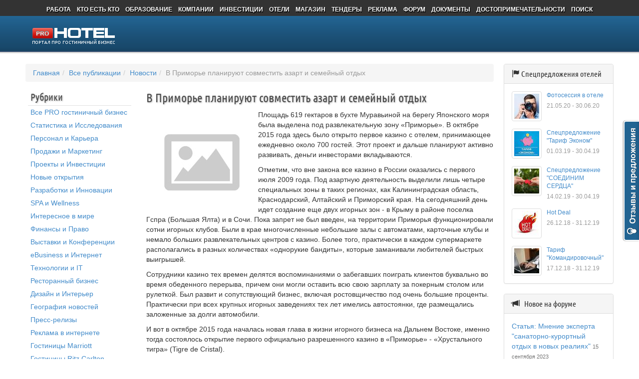

--- FILE ---
content_type: text/html;charset=UTF-8
request_url: https://prohotel.ru/news-219737/0/
body_size: 46823
content:
<!DOCTYPE html>
<html xmlns="http://www.w3.org/1999/xhtml" xml:lang="ru" lang="ru">
<head>
    <meta http-equiv="Content-Type" content="text/html; charset=utf-8"/>

	    <link rel="stylesheet" type="text/css" href="/css/style.css?v=0.1"/>
    <meta property="og:title" content="​В Приморье планируют совместить азарт и семейный отдых" />
<meta property="og:description" content="Площадь 619 гектаров в бухте Муравьиной на берегу Японского моря была выделена под развлекательную зону «Приморье». В октябре 2015 года здесь было открыто первое казино с отелем, принимающее ежедневно около 700 гостей. Этот проект и дальше планируют активно развивать, деньги инвесторами вкладываются." />
<meta property="og:image" content="https://prohotel.ru/images/noimage/publication_large.jpg" />
<meta property="og:url" content="https://prohotel.ru/news-219737/0/" />
<meta name="title" content="​В Приморье планируют совместить азарт и семейный отдых" />
<link rel="image_src" href="https://prohotel.ru/images/noimage/publication_large.jpg" />
<link rel="stylesheet" type="text/css" href="/css/bootstrap/css/bootstrap.css" />
<link rel="stylesheet" type="text/css" href="/css/bootstrap/css/bootstrap.less.css" />
<link rel="stylesheet" type="text/css" href="/css/font-awesome/css/font-awesome.css" />
<link rel="stylesheet" type="text/css" href="/css/to_top.css" />
<script type="text/javascript" src="https://vk.com/js/api/openapi.js?106"></script>
<script type="text/javascript" src="/assets/3128f40a/jquery.min.js"></script>
<script type="text/javascript" src="/assets/6ba36e0b/js/common.script.js"></script>
<script type="text/javascript" src="/js_plugins/timeago/jquery.timeago.js"></script>
<script type="text/javascript" src="/js_plugins/timeago/jquery.timeago.ru.js"></script>
<script type="text/javascript" src="/js_plugins/social-async/social-async.min.js"></script>
<script type="text/javascript" src="/js_plugins/to_top/to_top.js"></script>
<script type="text/javascript" src="/js_plugins/scrollto/jquery.scrollTo.min.js"></script>
<script type="text/javascript" src="/css/bootstrap/js/bootstrap.min.js"></script>
<script type="text/javascript">
/*<![CDATA[*/
VK.init({apiId: 3871994, onlyWidgets: true});
/*]]>*/
</script>
<title>​В Приморье планируют совместить азарт и семейный отдых - Новости гостиничного бизнеса</title>
    <meta name="keywords" content=""/>
    <meta name="description" content="Площадь 619 гектаров в бухте Муравьиной на берегу Японского моря была выделена под развлекательную зону «Приморье». В октябре 2015 года здесь было открыто первое казино с отелем, принимающее ежедневно около 700 гостей. Этот проект и дальше планируют активно развивать, деньги инвесторами вкладываются."/>
    <link rel="shortcut icon" href="/images/favicon.ico"/>
    <!-- Facebook Pixel Code -->
    <script>
      !function(f,b,e,v,n,t,s)
      {if(f.fbq)return;n=f.fbq=function(){n.callMethod?
      n.callMethod.apply(n,arguments):n.queue.push(arguments)};
      if(!f._fbq)f._fbq=n;n.push=n;n.loaded=!0;n.version='2.0';
      n.queue=[];t=b.createElement(e);t.async=!0;
      t.src=v;s=b.getElementsByTagName(e)[0];
      s.parentNode.insertBefore(t,s)}(window, document,'script',
      'https://connect.facebook.net/en_US/fbevents.js');
      fbq('init', '548310785877334');
      fbq('track', 'PageView');
    </script>
    <noscript><img height="1" width="1" style="display:none"
      src="https://www.facebook.com/tr?id=548310785877334&ev=PageView&noscript=1"
    /></noscript>
    <!-- End Facebook Pixel Code -->
    <script type="text/javascript">!function(){var t=document.createElement("script");t.type="text/javascript",t.async=!0,t.src="https://vk.com/js/api/openapi.js?168",t.onload=function(){VK.Retargeting.Init("VK-RTRG-488666-g6VDP"),VK.Retargeting.Hit()},document.head.appendChild(t)}();</script><noscript><img src="https://vk.com/rtrg?p=VK-RTRG-488666-g6VDP" style="position:fixed; left:-999px;" alt=""/></noscript>
    <!-- Yandex.Metrika counter -->
    <script type="text/javascript" >
       (function(m,e,t,r,i,k,a){m[i]=m[i]||function(){(m[i].a=m[i].a||[]).push(arguments)};
       m[i].l=1*new Date();k=e.createElement(t),a=e.getElementsByTagName(t)[0],k.async=1,k.src=r,a.parentNode.insertBefore(k,a)})
       (window, document, "script", "https://mc.yandex.ru/metrika/tag.js", "ym");

       ym(62932822, "init", {
            clickmap:true,
            trackLinks:true,
            accurateTrackBounce:true,
            webvisor:true,
            trackHash:true
       });
    </script>
    <noscript><div><img src="https://mc.yandex.ru/watch/62932822" style="position:absolute; left:-9999px;" alt="" /></div></noscript>
    <!-- /Yandex.Metrika counter -->
</head>
<body>


    <script>
        (function (i, s, o, g, r, a, m) {
            i['GoogleAnalyticsObject'] = r;
            i[r] = i[r] || function () {
                (i[r].q = i[r].q || []).push(arguments)
            }, i[r].l = 1 * new Date();
            a = s.createElement(o),
                m = s.getElementsByTagName(o)[0];
            a.async = 1;
            a.src = g;
            m.parentNode.insertBefore(a, m)
        })(window, document, 'script', '//www.google-analytics.com/analytics.js', 'ga');

        ga('create', 'UA-9956183-1', 'prohotel.ru');
        ga('send', 'pageview');

    </script>




	
<div class="header_bg"></div>


<div id="site">
	<header>
    <ul class="top" id="yw3">
<li><a rel="nofollow" href="https://job.prohotel.ru/">РАБОТА</a></li>
<li><a rel="nofollow" href="https://person.prohotel.ru/">КТО ЕСТЬ КТО</a></li>
<li><a rel="nofollow" href="https://edu.prohotel.ru/">ОБРАЗОВАНИЕ</a></li>
<li><a rel="nofollow" href="https://prohotel.ru/company/">КОМПАНИИ</a></li>
<li><a rel="nofollow" href="https://investment.prohotel.ru">ИНВЕСТИЦИИ</a></li>
<li><a rel="nofollow" href="https://prohotel.ru/hotel/">ОТЕЛИ</a></li>
<li><a rel="nofollow" href="http://shop.prohotel.ru/">МАГАЗИН</a></li>
<li><a rel="nofollow" href="http://shop.prohotel.ru/tender/">ТЕНДЕРЫ</a></li>
<li><a rel="nofollow" href="https://prohotel.ru/site/ad/">РЕКЛАМА</a></li>
<li><a rel="nofollow" href="https://prohotel.ru/forum/">ФОРУМ</a></li>
<li><a rel="nofollow" href="https://file.prohotel.ru">ДОКУМЕНТЫ</a></li>
<li><a rel="nofollow" href="https://place.prohotel.ru">ДОСТОПРИМЕЧАТЕЛЬНОСТИ</a></li>
<li><a rel="nofollow" href="https://prohotel.ru/search/">ПОИСК</a></li>
</ul>
    <a class="logo" href="https://prohotel.ru" style="background: no-repeat url(/images/logo.png);"></a>
    
    <div style="text-align: center;margin-top: 18px;margin-bottom: -36px;display: none;">
        <noindex>
            <a href="#" rel="nofollow" target="_blank">
                <img src="" alt=""></a>
        </noindex>
    </div>

</header>

    <div style="margin: -5px 0 0px;display:none;">
        <noindex>
            <div class="alert alert-warning" role="alert"></div>
        </noindex>
    </div>


					    <div class="main-content-wrapper">
        <div class="main-content-inner">
                            <ul class="breadcrumb">
<li><a href="/">Главная</a></li><li><a href="/publication/">Все публикации</a></li><li><a href="/publication/news/">Новости</a></li><li class="active">​В Приморье планируют совместить азарт и семейный отдых</li></ul>                        <div class="row">
                <div class="col-3 col-sm-4 col-lg-3">
                    <div class="portlet" id="yw1">
<div class="portlet-decoration">
<div class="portlet-title">Рубрики</div>
</div>
<div class="portlet-content">
<ul class="left-side-menu" id="yw2">
<li><a href="/publication/">Все PRO гостиничный бизнес</a></li>
<li><a href="/publication/?tagid=6&amp;tag=">Статистика и Исследования</a></li>
<li><a href="/publication/?tagid=7&amp;tag=">Персонал и Карьера</a></li>
<li><a href="/publication/?tagid=8&amp;tag=">Продажи и Маркетинг</a></li>
<li><a href="/publication/?tagid=9&amp;tag=">Проекты и Инвестиции</a></li>
<li><a href="/publication/?tagid=10&amp;tag=">Новые открытия</a></li>
<li><a href="/publication/?tagid=11&amp;tag=">Разработки и Инновации</a></li>
<li><a href="/publication/?tagid=12&amp;tag=spa-wellness">SPA и Wellness</a></li>
<li><a href="/publication/?tagid=13&amp;tag=">Интересное в мире</a></li>
<li><a href="/publication/?tagid=14&amp;tag=">Финансы и Право</a></li>
<li><a href="/publication/?tagid=15&amp;tag=">Выставки и Конференции</a></li>
<li><a href="/publication/?tagid=16&amp;tag=ebusiness">eBusiness и Интернет</a></li>
<li><a href="/publication/?tagid=17&amp;tag=it">Технологии и IT</a></li>
<li><a href="/publication/?tagid=18&amp;tag=">Ресторанный бизнес</a></li>
<li><a href="/publication/?tagid=19&amp;tag=">Дизайн и Интерьер</a></li>
<li><a href="/publication/?tagid=20&amp;tag=">География новостей</a></li>
<li><a href="/publication/?tagid=21&amp;tag=">Пресс-релизы</a></li>
<li><a href="/publication/?tagid=22&amp;tag=">Реклама в интернете</a></li>
<li><a href="/publication/?tagid=23&amp;tag=marriott">Гостиницы Marriott</a></li>
<li><a href="/publication/?tagid=24&amp;tag=ritz-carlton">Гостиницы Ritz Carlton</a></li>
<li><a href="/publication/?tagid=25&amp;tag=">Гостиницы Турции</a></li>
<li><a href="/publication/tag/">Все рубрики</a></li>
</ul></div>
</div>


<div class="aside_block weekTopic">
    <div class="aside_block_header"><h2 class="main-topic">Тема недели</h2></div>
    <div class="aside_block_content">
        <div style="position: relative;">
            <a href="https://prohotel.ru/news-224212/0/"><img
                        src="/images/upload/publication/224212/large/0.jpg" alt=""
                        style="width: 100%;"/></a>
            <h4 style=""><a href="https://prohotel.ru/news-224212/0/">Эксперимент по предоставлению услуг гостевых домов</a>
            </h4>
        </div>
        <div style="padding:6px 6px 0;">
            <p>

                <p>Ленинградская область принимает участие в федеральном эксперименте по предоставлению услуг</p>            <div class="pub-info">Размещено:
                <time class="timeago" datetime="2025-12-23 12:33:00"
                      title="Дата размещения">2025-12-23 12:33:00</time>
            </div>
        </div>
        </p>
    </div>
</div>


                </div>
                <div class="col-9 col-sm-8 col-lg-9">
                    
<h3>​В Приморье планируют совместить азарт и семейный отдых</h3>
<img src="/images/noimage/publication_large.jpg" alt="" style="float: left;"
     class="img-style"/>
<div class="publication">
    <p>Площадь 619 гектаров в бухте Муравьиной на берегу Японского моря была выделена под развлекательную зону «Приморье». В октябре 2015 года здесь было открыто первое казино с отелем, принимающее ежедневно около 700 гостей. Этот проект и дальше планируют активно развивать, деньги инвесторами вкладываются.</p><p>Отметим, что вне закона все казино в России оказались с первого июля 2009 года. Под азартную деятельность выделили лишь четыре специальных зоны в таких регионах, как Калининградская область, Краснодарский, Алтайский и Приморский края. На сегодняшний день идет создание еще двух игорных зон - в Крыму в районе поселка Гспра (Большая Ялта) и в Сочи. Пока запрет не был введен, на территории Приморья функционировали сотни игорных клубов. Были в крае многочисленные небольшие залы с автоматами, карточные клубы и немало больших развлекательных центров с казино. Более того, практически в каждом супермаркете располагались в разных количествах «однорукие бандиты», которые заманивали любителей быстрых выигрышей.</p><p>Сотрудники казино тех времен делятся воспоминаниями о забегавших поиграть клиентов буквально во время обеденного перерыва, причем они могли оставить всю свою зарплату за покерным столом или рулеткой. Был развит и сопутствующий бизнес, включая ростовщичество под очень большие проценты. Практически при всех крупных игорных заведениях тех лет имелись автостоянки, где размещались заложенные за долги автомобили.</p><p>И вот в октябре 2015 года началась новая глава в жизни игорного бизнеса на Дальнем Востоке, именно тогда состоялось открытие первого официально разрешенного казино в «Приморье» - «Хрустального тигра» (Tigre de Cristal).</p><p>Все комплексы «Приморья» должны построить к 2022 году, но уже сейчас можно говорить о главной особенности этой игровой территории: она будет не только зоной азарта, но и станет интегрированным развлекательным курортом.</p><p>Губернатором края Владимиром Миклушевским отмечено, что данный проект имеет ориентацию на семейный отдых, а также на событийный и деловой туризм, а игровая составляющая позволит ускорить возврат потраченных на развитие «Приморья» инвестиций. Как показывает мировая практика, в таких проектах доход от игровой составляющей достигает не более 40 процентов от всех предоставляемых услуг. Поэтому здесь основной акцент хотят сделать на туристско-рекреационной, культурной и конгрессно-выставочной частях проекта.</p><p>Схожая практика по переходу только от игры к полноценной территории отдыха уже имеется в китайском Макао, американском Лас-Вегасе, сингапурском Сентозе. К примеру, вегас привлекателен для туристов с точки зрения просмотра ярких шоу и посещения крупных выставок, а не только из-за возможности провести время в казино. Сингапурский остров Сентоза предлагает не только посетить казино, но и побывать в парке развлечений Universal. В «Приморье» хотят реализовать аналогичную концепцию. Причем многие эксперты, включая доктора экономических наук, профессора кафедры экономики и менеджмента Владивостокского государственного университета экономики и сервиса Александра Латкина, считают эту концепцию оправданной.</p><p>Большим плюсом приморской развлекательной зоны является ее выгодное географическое положение. От этого курорта до международного аэропорта всего 15 км,  до Владивостока - 42 километра. При этом всего два-три часа лететь в Приморье придется туристам, проживающим в экономических центрах Северо-Восточной Азии. К примеру, из Пекина во Владивосток лететь два с половиной часа, из Пусана или Сеула - немногим больше двух часов. Такой же по продолжительности будет полет из Ниигаты или Токио, а из Гонконга время на дорогу составит около 4,5 часов.&nbsp;</p></div>
<div style="text-align: center;clear:both;">
    <div class="pluso" data-background="none;"
         data-options="medium,square,line,horizontal,counter,sepcounter=1,theme=14"
         data-services="vkontakte,facebook,odnoklassniki,twitter,google,yandex,moimir"></div>
</div>
<hr/>
<div class="obj-links">
    <p><span
                class="glyphicon glyphicon-time"></span>&nbsp;&nbsp;Опубликовано: 14 сентября 2016    </p>
    <p><span
                class="glyphicon glyphicon-time"></span>&nbsp;&nbsp;Просмотров: 22464    </p>
            <p><span
                    class="glyphicon glyphicon-tags"></span>&nbsp;&nbsp;Рубрики: <a href='https://prohotel.ru/publication/?tagid=9&tag='>Проекты и Инвестиции</a>, <a href='https://prohotel.ru/publication/?tagid=84&tag='>Семейный отдых</a>        </p>
                <p><span
                    class="glyphicon glyphicon-globe"></span>&nbsp;&nbsp;Регионы: <a href='https://prohotel.ru/hotel/439-0/0/'>Россия</a>        </p>
                </div>
    <span class="glyphicon glyphicon-bullhorn"></span>&nbsp;&nbsp;источник:
    <a href='https://prohotel.ru/catalog-8567/0/'>ТАСС</a>

<script type="text/javascript">(function () {
        if (window.pluso) if (typeof window.pluso.start == "function") return;
        if (window.ifpluso == undefined) {
            window.ifpluso = 1;
            var d = document, s = d.createElement('script'), g = 'getElementsByTagName';
            s.type = 'text/javascript';
            s.charset = 'UTF-8';
            s.async = true;
            s.src = ('https:' == window.location.protocol ? 'https' : 'http') + '://share.pluso.ru/pluso-like.js';
            var h = d[g]('body')[0];
            h.appendChild(s);
        }
    })();</script>

<p style="margin-top: 20px;"></p>


<ul class="nav nav-tabs">
    <li class="active"><a href="#forum_comments" data-toggle="tab">Комментарии</a></li>
    <li><a href="#social_comments" data-toggle="tab">Обсуждение ВКонтакте / Facebook</a></li>
</ul>

<div class="tab-content">
    <div class="tab-pane active" id="forum_comments"><p></p>
                    <div class="alert alert-info">Комментарии к статье пока отсутствуют. Будьте
                первым!<br/>Для добавления комментариев необходимо авторизоваться на портале.</div>
                    </div>

    <div class="tab-pane" id="social_comments"><p></p>

        <h4>Обсуждение ВКонтакте</h4>
        <div id="vk_18"></div>        <p></p>

        <h4>Обсуждение на Facebook</h4>

        <div id="fb-root"></div>
        <script>(function (d, s, id) {
                var js, fjs = d.getElementsByTagName(s)[0];
                if (d.getElementById(id)) return;
                js = d.createElement(s);
                js.id = id;
                js.src = "//connect.facebook.net/ru_RU/all.js#xfbml=1&appId=523888304289998";
                fjs.parentNode.insertBefore(js, fjs);
            }(document, 'script', 'facebook-jssdk'));</script>
        <div class="fb-comments" data-href="https://prohotel.ru/news-219737/0/"></div>

    </div>

</div>

    <h4>Новости этого источника</h4>
            <article class="publication">
            <a href="/news-219736/0/"><img
                        src="/images/noimage/company_small.jpg"
                        style="width:50px;" alt=""/></a>
            <div style="padding-left: 65px;">
                <h4 style=""><a
                            href="/news-219736/0/">​Коттеджный комплекс и гостиница будут построены первым резидентом ТОР «Горный воздух»</a>
                </h4>
                <div class="pub-info"><span
                            class="glyphicon glyphicon-time"></span> 14 сентября 2016                </div>
            </div>
        </article>
            <article class="publication">
            <a href="/news-20132/0/"><img
                        src="/images/noimage/company_small.jpg"
                        style="width:50px;" alt=""/></a>
            <div style="padding-left: 65px;">
                <h4 style=""><a
                            href="/news-20132/0/">Госпитализированы иностранные постояльцы известного итальянского отеля </a>
                </h4>
                <div class="pub-info"><span
                            class="glyphicon glyphicon-time"></span> 26 июня 2008                </div>
            </div>
        </article>
            <article class="publication">
            <a href="/news-5538/0/"><img
                        src="/images/noimage/company_small.jpg"
                        style="width:50px;" alt=""/></a>
            <div style="padding-left: 65px;">
                <h4 style=""><a
                            href="/news-5538/0/">15 гостиничных «президентских» номеров появятся в Екатеринбурге к проведению саммита ШОС
</a>
                </h4>
                <div class="pub-info"><span
                            class="glyphicon glyphicon-time"></span> 27 февраля 2007                </div>
            </div>
        </article>
            <article class="publication">
            <a href="/news-4051/0/"><img
                        src="/images/noimage/company_small.jpg"
                        style="width:50px;" alt=""/></a>
            <div style="padding-left: 65px;">
                <h4 style=""><a
                            href="/news-4051/0/">Гостиницы Екатеринбурга: УГМК получит кредит в 80 млн долл на строительство гостиницы в Екатеринбурге 
</a>
                </h4>
                <div class="pub-info"><span
                            class="glyphicon glyphicon-time"></span> 07 июня 2006                </div>
            </div>
        </article>
    



<p class="copyright-rule">При использовании материалов сайта интернет-изданиями, прямая, активная гиперссылка,
    индексируемая поисковыми системами, указывающая на главную страницу веб-сайта ProHotel.ru обязательна. Перепечатка
    материалов сайта в традиционных СМИ допускается только с письменного разрешения редакции.</p>


                </div>
            </div>
        </div>
    </div>
    <div class="right-column">
            <aside>
                    
            <div>


                            <div style="margin-bottom:8px;border: 0px solid gray;display: none;">
                    <noindex><a href="#" target="_blank" rel="nofollow" style=""><img src="" style=""></a></noindex>
                </div>
            
            
                    </div>
    
    
        
    
    


    
    

    
    

    
        <div class="panel panel-default">
            <div class="panel-heading">
                <h3 class="panel-title"><span class="glyphicon glyphicon-flag"></span> <a
                            href="https://.prohotel.ru">Спецпредложения отелей</a></h3>
            </div>
            <div class="panel-body">
                                    <div class="media">
                        <!--<p class="text-muted small">с   по </p>-->
                        <a class="pull-left" href="https://prohotel.ru/hotel/offer/?id=359">
                            <img class="media-object img-thumbnail"
                                 src="/images/upload/offer/359/small/0.jpg"
                                 alt="">
                        </a>
                        <div class="media-body compact">
                            <h6 class="media-heading"><a
                                        href="https://prohotel.ru/hotel/offer/?id=359">Фотосессия в отеле</a>
                            </h6>
                            <p class="text-muted small">21.05.20 - 30.06.20</p>
                        </div>
                    </div>
                                    <div class="media">
                        <!--<p class="text-muted small">с   по </p>-->
                        <a class="pull-left" href="https://prohotel.ru/hotel/offer/?id=355">
                            <img class="media-object img-thumbnail"
                                 src="/images/upload/offer/355/small/0.jpg"
                                 alt="">
                        </a>
                        <div class="media-body compact">
                            <h6 class="media-heading"><a
                                        href="https://prohotel.ru/hotel/offer/?id=355">Спецпредложение "Тариф Эконом"</a>
                            </h6>
                            <p class="text-muted small">01.03.19 - 30.04.19</p>
                        </div>
                    </div>
                                    <div class="media">
                        <!--<p class="text-muted small">с   по </p>-->
                        <a class="pull-left" href="https://prohotel.ru/hotel/offer/?id=354">
                            <img class="media-object img-thumbnail"
                                 src="/images/upload/offer/354/small/0.jpg"
                                 alt="">
                        </a>
                        <div class="media-body compact">
                            <h6 class="media-heading"><a
                                        href="https://prohotel.ru/hotel/offer/?id=354">Спецпредложение "СОЕДИНИМ СЕРДЦА"</a>
                            </h6>
                            <p class="text-muted small">14.02.19 - 30.04.19</p>
                        </div>
                    </div>
                                    <div class="media">
                        <!--<p class="text-muted small">с   по </p>-->
                        <a class="pull-left" href="https://prohotel.ru/hotel/offer/?id=352">
                            <img class="media-object img-thumbnail"
                                 src="/images/upload/offer/352/small/0.jpg"
                                 alt="">
                        </a>
                        <div class="media-body compact">
                            <h6 class="media-heading"><a
                                        href="https://prohotel.ru/hotel/offer/?id=352">Hot Deal</a>
                            </h6>
                            <p class="text-muted small">26.12.18 - 31.12.19</p>
                        </div>
                    </div>
                                    <div class="media">
                        <!--<p class="text-muted small">с   по </p>-->
                        <a class="pull-left" href="https://prohotel.ru/hotel/offer/?id=351">
                            <img class="media-object img-thumbnail"
                                 src="/images/upload/offer/351/small/0.jpg"
                                 alt="">
                        </a>
                        <div class="media-body compact">
                            <h6 class="media-heading"><a
                                        href="https://prohotel.ru/hotel/offer/?id=351">Тариф "Командировочный"</a>
                            </h6>
                            <p class="text-muted small">17.12.18 - 31.12.19</p>
                        </div>
                    </div>
                            </div>
        </div>
    
    
    
    
        <div class="panel-group" id="accordion">
            <div class="panel panel-default">
                <div class="panel-heading">
                    <h4 class="panel-title">
                        <span class="glyphicon glyphicon-bullhorn"></span>&nbsp;&nbsp;
                        <a data-toggle="collapse" data-parent="#accordion" href="#collapseOne">
                            Новое на форуме
                        </a>
                    </h4>
                </div>
                <div id="collapseOne" class="panel-collapse collapse in">
                    <div class="panel-body">
                        <dl>
                                                            <dd style="margin-bottom: 6px;border-bottom: 1px solid #e8e8e8;padding-bottom: 3px;"><a
                                            href="https://prohotel.ru/forum/topic/6294/">Статья: Мнение эксперта "санаторно-курортный отдых в новых реалиях"</a> <span
                                            style="font-family:Arial,Helvetica,sans-serif;color:#747474;font-size:11px;">15 сентября 2023</span>
                                </dd>
                                                            <dd style="margin-bottom: 6px;border-bottom: 1px solid #e8e8e8;padding-bottom: 3px;"><a
                                            href="https://prohotel.ru/forum/topic/6293/">Новость: Петербург – единственный некурортный город в десятке популярных туристских направлений июля</a> <span
                                            style="font-family:Arial,Helvetica,sans-serif;color:#747474;font-size:11px;">28 июня 2023</span>
                                </dd>
                                                            <dd style="margin-bottom: 6px;border-bottom: 1px solid #e8e8e8;padding-bottom: 3px;"><a
                                            href="https://prohotel.ru/forum/topic/6292/">Новость: Что на самом деле ждет отельеров от Check in?</a> <span
                                            style="font-family:Arial,Helvetica,sans-serif;color:#747474;font-size:11px;">03 января 2023</span>
                                </dd>
                                                            <dd style="margin-bottom: 6px;border-bottom: 1px solid #e8e8e8;padding-bottom: 3px;"><a
                                            href="https://prohotel.ru/forum/topic/6291-novost-%e2%80%8bv-sevastopole-proidet-festival-unifest/">Новость: ​В Севастополе пройдет фестиваль UniFest</a> <span
                                            style="font-family:Arial,Helvetica,sans-serif;color:#747474;font-size:11px;">24 февраля 2021</span>
                                </dd>
                                                            <dd style="margin-bottom: 6px;border-bottom: 1px solid #e8e8e8;padding-bottom: 3px;"><a
                                            href="https://prohotel.ru/forum/topic/6290-iandeks-kassa-umerla-nuzhna-alternativa-platezh/">Яндекс касса умерла. Нужна альтернатива. Платежный модуль</a> <span
                                            style="font-family:Arial,Helvetica,sans-serif;color:#747474;font-size:11px;">23 февраля 2021</span>
                                </dd>
                                                            <dd style="margin-bottom: 6px;border-bottom: 1px solid #e8e8e8;padding-bottom: 3px;"><a
                                            href="https://prohotel.ru/forum/topic/6289-bronevik-akademproekt/">Броневик, Академпроект, ....</a> <span
                                            style="font-family:Arial,Helvetica,sans-serif;color:#747474;font-size:11px;">18 февраля 2021</span>
                                </dd>
                                                    </dl>
                    </div>
                </div>
            </div>
            <div class="panel panel-default">
                <div class="panel-heading">
                    <h4 class="panel-title">
                        <span class="glyphicon glyphicon-comment"></span>&nbsp;&nbsp;
                        <a data-toggle="collapse" data-parent="#accordion" href="#collapseTwo">
                            Популярное на форуме
                        </a>
                    </h4>
                </div>
                <div id="collapseTwo" class="panel-collapse collapse">
                    <div class="panel-body">
                                            </div>
                </div>
            </div>
            <!--<div class="panel panel-default">
				<div class="panel-heading">
					<h4 class="panel-title">
						<a data-toggle="collapse" data-parent="#accordion" href="#collapseThree">
						</a>
					</h4>
				</div>
				<div id="collapseThree" class="panel-collapse collapse">
					<div class="panel-body">
					</div>
				</div>
			</div>-->
        </div>

    
    
            <iframe frameborder="0" scrolling="no" style="border:none; overflow:hidden; width:220px; height:295px;"
                allowTransparency="true"
                src="https://www.facebook.com/plugins/likebox.php?id=150558574956015&amp;width=220&amp;connections=9&amp;stream=false&amp;header=false&amp;height=295"></iframe>

        <div style="margin: 15px 0">
            <script type="text/javascript">
                VK_async.ready(function () {
                    VK.Widgets.Group("vk_groups", {mode: 0, width: "220"}, 257040);
                });
            </script>
            <div id="vk_groups"></div>
        </div>
    
    




    

</aside>    </div>
</div>
<footer>
    <div id="footer">
                                    <nav>
                    <dl>
                        <dt>Публикации</dt>
                        <dd>
                            <a href="https://prohotel.ru/publication/news/">Новости</a>
                        </dd>
                        <dd>
                            <a href="https://prohotel.ru/publication/article/">Статьи</a>
                        </dd>
                        <dd>
                            <a href="https://prohotel.ru/publication/interview/">Интервью</a>
                        </dd>
                        <dd><a rel="nofollow" href="https://events.prohotel.ru">События</a></dd>
                        <dd>
                            <a href="https://prohotel.ru/publication/review/">Обзоры</a>
                        </dd>
                    </dl>
                    <dl>
                        <dt>Разделы</dt>
                        <dd><a href="https://prohotel.ru/forum/index.php?s=c8a8a5ce7ef557e796441c23ff8e88b6&showforum=32">Вакансии</a>
                        </dd>
                        <dd><a href="https://prohotel.ru/person/">Кто есть Кто</a></dd>
                        <dd><a rel="nofollow" href="https://edu.prohotel.ru">Образование</a></dd>
                        <dd><a href="https://prohotel.ru/company/">Компании</a></dd>
                        <dd><a rel="nofollow" href="https://investment.prohotel.ru">Инвестиции</a></dd>
                        <dd><a href="https://prohotel.ru/hotel/4-0/0/">Отели</a></dd>
                    </dl>
                    <noindex>
                        <dl>
                            <dt>Проекты</dt>
                            <dd><a href="https://prohotel.ru" rel="nofollow">Портал Prohotel.ru</a></dd><dd><a href="https://nw-consulting.ru/" rel="nofollow">Консалтинг</a></dd><dd><a href="http://pr.prohotel.ru" rel="nofollow">Pr - Агентство</a></dd><dd><a href="https://air.prohotel.ru" rel="nofollow">Дешевые Авиабилеты</a></dd><dd><a href="https://hotels.prohotel.ru" rel="nofollow">Бронирование Отелей</a></dd><dd><a href="http://shop.prohotel.ru/" rel="nofollow">Магазин</a></dd><dd><a href="http://prootel.ru" rel="nofollow">Журнал Проотель</a></dd>                        </dl>
                    </noindex>
                    <dl>
                        <dt>Сообщество</dt>
                        <dd><a href="https://prohotel.ru/forum/">Форум</a></dd>
                        <dd><a href="https://prohotel.ru/forum/index.php?automodule=blog">Блоги</a></dd>
                        <dd><a href="https://prohotel.ru/forum/index.php?autocom=downloads">Документы</a></dd>
                        <dd><a href="https://prohotel.ru/forum/index.php?autocom=gallery">Галерея</a></dd>
                    </dl>
                    <dl>
                        <dt>Инфо</dt>
                        <dd><a href="https://prohotel.ru/site/about/">О Проекте</a></dd><dd><a href="https://prohotel.ru/site/ad/">Реклама</a></dd><dd><a href="https://prohotel.ru/site/contacts/">Контакты</a></dd><dd><a href="https://prohotel.ru/site/feedback/">Обратная Связь</a></dd><dd><a href="https://prohotel.ru/export/">Экспорт Новостей</a></dd><dd><a href="https://prohotel.ru/site/images/">Графические Элементы</a></dd><dd><a href="https://prohotel.ru/site/domains/">Домены На Продажу</a></dd><dd><a href="https://prohotel.ru/site/analytics/">Статистика</a></dd><dd><a href="https://prohotel.ru/site/terms/">Соглашение И Правила</a></dd>                    </dl>
                    <noindex>
                        <dl class="social">
                            <dt>ProHotel.ru в соцсетях</dt>
                            <dd><i class="vk"></i><a target="_blank" rel="nofollow" href="http://vk.com/prohotel">Вконтакте</a>
                            </dd>
                            <dd><i class="fb"></i><a target="_blank" rel="nofollow"
                                                     href="http://www.facebook.com/prohotels">Facebook</a></dd>
                            <dd><i class="tw"></i><a target="_blank" rel="nofollow"
                                                     href="http://www.twitter.com/prohotels">Twitter</a></dd>
                            <dd><i class="lj"></i><a target="_blank" rel="nofollow"
                                                     href="http://prohotel.livejournal.com/">LiveJournal</a></dd>
                            <dd><i class="gp"></i><a target="_blank" rel="nofollow"
                                                     href="https://plus.google.com/u/0/+ProhotelRu">Google+</a></dd>
                        </dl>
                    </noindex>
                </nav>
                        <div class="footer_info "
                 style="">
                <div class="counters">
                    <noindex>
                        <!--LiveInternet counter--><script type="text/javascript">document.write("<a href='//www.liveinternet.ru/click' target=_blank><img src='//counter.yadro.ru/hit?t18.5;r" + escape(document.referrer) + ((typeof(screen)=="undefined")?"":";s"+screen.width+"*"+screen.height+"*"+(screen.colorDepth?screen.colorDepth:screen.pixelDepth)) + ";u" + escape(document.URL) + ";" + Math.random() + "' border=0 width=88 height=31 alt='' title='LiveInternet: показано число просмотров за 24 часа, посетителей за 24 часа и за сегодня'><\/a>")</script><!--/LiveInternet-->

<!-- Rating Mail.ru counter -->
<script type="text/javascript">
var _tmr = window._tmr || (window._tmr = []);
_tmr.push({id: "1021974", type: "pageView", start: (new Date()).getTime()});
(function (d, w, id) {
  if (d.getElementById(id)) return;
  var ts = d.createElement("script"); ts.type = "text/javascript"; ts.async = true; ts.id = id;
  ts.src = "https://top-fwz1.mail.ru/js/code.js";
  var f = function () {var s = d.getElementsByTagName("script")[0]; s.parentNode.insertBefore(ts, s);};
  if (w.opera == "[object Opera]") { d.addEventListener("DOMContentLoaded", f, false); } else { f(); }
})(document, window, "topmailru-code");
</script><noscript><div>
<img src="https://top-fwz1.mail.ru/counter?id=1021974;js=na" style="border:0;position:absolute;left:-9999px;" alt="Top.Mail.Ru" />
</div></noscript>
<!-- //Rating Mail.ru counter -->
<!-- Rating Mail.ru logo -->
<a href="https://top.mail.ru/jump?from=3194427">
<img src="https://top-fwz1.mail.ru/counter?id=1021974;t=479;l=1" style="border:0;" height="31" width="88" alt="Top.Mail.Ru" /></a>
<!-- //Rating Mail.ru logo -->

                        <img src="/images/logos/partners/summary-labels.png" alt=""/>
                    </noindex>
                </div>
                <div>
                    
Интернет-портал «Prohotel» (16+) зарегистрирован в Роскомнадзоре 08.11.2019 г.<br />
Номер свидетельства ЭЛ № ФС 77 – 77174<br />
Учредитель:<br />
ООО «Прохотел»<br />
<br />
Главный редактор<br />
Э.В Демидов<br />
<br />
+7 (911)923-50-41<br />
+7 (911) 922-10-44<br />
contract@prohotel.ru<br />
<br />
© ООО «Прохотел». 191036, г. Санкт-Петербург, Вн.Тер.Г. Муниципальный Округ Лиговка Ямская, ул. Гончарная, д. 10, Лит. А, пом. 9Н, ком. 31<br />


                                    </div>
                <p>При использовании материалов сайта интернет-изданиями, прямая, активная гиперссылка, индексируемая
                    поисковыми системами, указывающая на главную страницу веб-сайта <a
                            href="https://prohotel.ru">https://prohotel.ru</a> обязательна. Перепечатка материалов сайта в
                    традиционных СМИ допускается только с письменного разрешения редакции.</p>
                <p><a href="https://prohotel.ru">ProHotel</a> (<a href="https://prohotel.ru" target="_blank" rel="nofollow"
                                                            title="Интернет журнал Про Отель">ПроОтель</a>) - торговая
                    марка, принадлежащая ООО "Прохотел". Защищено законом об авторских правах ©
                    2005-2026.</p>

            </div>
            </div>
</footer>


	

    <script type="text/javascript">
        var reformalOptions = {
            project_id: 164492,
            project_host: "prohotel.reformal.ru",
            tab_orientation: "right",
            tab_indent: "50%",
            tab_bg_color: "#226492",
            tab_border_color: "#FFFFFF",
            tab_image_url: "http://tab.reformal.ru/T9GC0LfRi9Cy0Ysg0Lgg0L%252FRgNC10LTQu9C%252B0LbQtdC90LjRjw==/FFFFFF/a08a7c60392f68cb33f77d4f56cf8c6f/right/1/tab.png",
            tab_border_width: 2
        };

        (function () {
            var script = document.createElement('script');
            script.type = 'text/javascript';
            script.async = true;
            script.src = ('https:' == document.location.protocol ? 'https://' : 'http://') + 'media.reformal.ru/widgets/v3/reformal.js';
            document.getElementsByTagName('head')[0].appendChild(script);
        })();
    </script>

    <noscript><a rel="nofollow" href="http://reformal.ru"><img src="http://media.reformal.ru/reformal.png"/></a><a
                rel="nofollow" href="http://prohotel.reformal.ru">Oтзывы и предложения для ProHotel.Ru</a></noscript>

<script type="text/javascript">
/*<![CDATA[*/
jQuery(function($) {
VK.Widgets.Comments("vk_18", []);
});
/*]]>*/
</script>
</body>
</html>


--- FILE ---
content_type: application/javascript
request_url: https://prohotel.ru/js_plugins/social-async/social-async.min.js
body_size: 799
content:
VK_async = new (function () {
    functions = [];
    api_script_path = "//userapi.com/js/api/openapi.js?105";

    this.ready = function (f){
        if(typeof(VK) === 'undefined') {
            functions.push(f);
        } else {
            f();
        }
    };

    this.setAPIScriptPath = function(path) {
        that.api_script_path = path;
    }

    this.init = function() {
        jQuery(function() {
            $.ajax({
              url: api_script_path,
              dataType: "script",
              success: function() {
                  for(var i=0;i<functions.length;i++) {
                      functions[i].call(window);
                  }
              }
            });
          });
    };

    var init = this.init;
    jQuery(function() {
        init();
    });
})();
